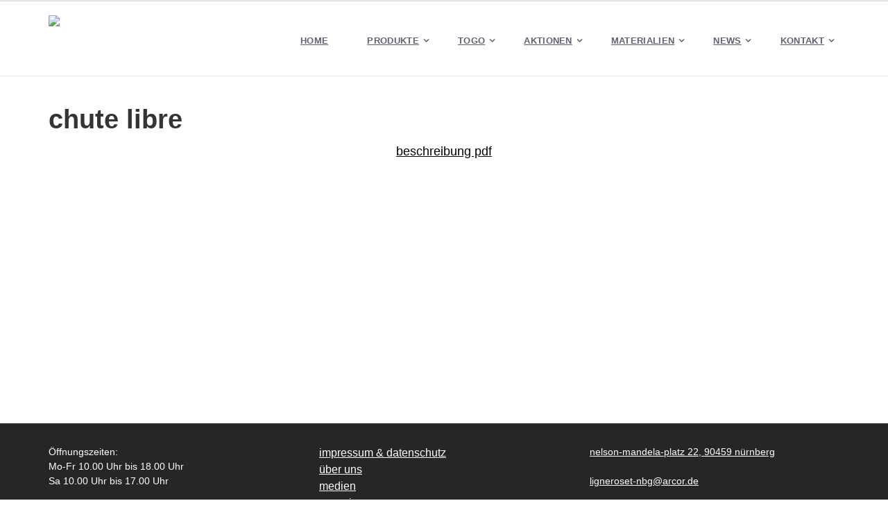

--- FILE ---
content_type: text/html; charset=iso-8859-15
request_url: https://www.ligne-roset-nuernberg.de/chute-libre.htm
body_size: 5014
content:
<!DOCTYPE html>
<!--[if IE 9]> <html lang="de" class="ie9"> <![endif]-->
<!--[if IE 8]> <html lang="de" class="ie8"> <![endif]-->
<!--[if !IE]><!-->
<html lang="de">
<!--<![endif]-->
    <head>
        <meta charset="utf-8">
        <title>ligne roset nürnberg - chute libre</title>
                <script type="text/javascript">
        var dateTimeOffset = new Date().getTimezoneOffset();
        
        function getElementsByClassNameLocalTimeWrapper() {
            return document.getElementsByClassName("localtime");
        }
        
        (function () {
            var onload = function () {
                var elementArray = new Array();
                
                if (document.getElementsByClassName) {
                    elementArray = getElementsByClassNameLocalTimeWrapper();
                } else {
                    var re = new RegExp('(^| )localtime( |$)');
                    var els = document.getElementsByTagName("*");
                    for (var i=0,j=els.length; i<j; i++) {
                        if (re.test(els[i].className))
                            elementArray.push(els[i]);
                    }
                }
                
                for (var i = 0; i < elementArray.length; i++) {    
                    var timeLocal = new Date(parseInt(elementArray[i].getAttribute("data-timestamp")));
                    var hour = timeLocal.getHours();
                    var ap = "am";
                    if (hour > 11) {
                        ap = "pm";
                    }
                    else if (hour > 12) {
                        hour = hour - 12;
                    }
                    
                    var string = elementArray[i].getAttribute("data-template");
                    string = string.replace("[Y]", timeLocal.getFullYear());
                    string = string.replace("[m]", ('0' + (timeLocal.getMonth() + 1)).slice(-2));
                    string = string.replace("[d]", ('0' + timeLocal.getDate()).slice(-2));
                    string = string.replace("[H]", ('0' + timeLocal.getHours()).slice(-2));
                    string = string.replace("[g]", ('0' + hour).slice(-2));
                    string = string.replace("[i]", ('0' + timeLocal.getMinutes()).slice(-2));
                    string = string.replace("[s]", ('0' + timeLocal.getSeconds()).slice(-2));
                    string = string.replace("[a]", ap);
                    elementArray[i].childNodes[0].nodeValue = string;
                }
            };
            
            if (window.addEventListener)
                window.addEventListener("DOMContentLoaded", onload);
            else if (window.attachEvent)
                window.attachEvent("onload", onload);
        })();
        </script><script src="https://wtheme.webme.com/js/jquery-1.11.3.min.js"></script>
<link href="https://netdna.bootstrapcdn.com/font-awesome/4.7.0/css/font-awesome.css" rel="stylesheet">
<script type="text/javascript" src="https://maxcdn.bootstrapcdn.com/bootstrap/3.3.7/js/bootstrap.min.js"></script>
<link rel="stylesheet" href="https://maxcdn.bootstrapcdn.com/bootstrap/3.3.7/css/bootstrap.min.css" />
<link rel="icon" href="https://img.webme.com/pic/l/ligne-roset-nbg/togo-sessel II.jpg" type="image/x-icon">
<link rel="shortcut icon" type="image/x-icon" href="https://img.webme.com/pic/l/ligne-roset-nbg/togo-sessel II.jpg" />
<link type="image/x-icon" href="https://img.webme.com/pic/l/ligne-roset-nbg/togo-sessel II.jpg" />
<link href="https://img.webme.com/pic/l/ligne-roset-nbg/togo-sessel II.jpg" rel="apple-touch-icon" />
<link href="https://img.webme.com/pic/l/ligne-roset-nbg/togo-armchair-4.jpg" rel="apple-touch-icon" sizes="76x76" />
<link href="https://img.webme.com/pic/l/ligne-roset-nbg/togo-sessel II.jpg" rel="apple-touch-icon" sizes="120x120" />
<link href="https://img.webme.com/pic/l/ligne-roset-nbg/togo-sofa-with-armrests-2.jpg" rel="apple-touch-icon" sizes="152x152" />
<meta property="og:title" content="ligne roset nürnberg - chute libre" />
<meta property="og:image" content="https://theme.webme.com/designs/professional/screen.jpg" />
<style type="text/css"> 
<!-- 
.clear {clear:both;} 

#gallery {position:relative; height: 360px; } 

#gallery a {float:left; position:absolute; } 

#gallery a img {border:none;} 

#gallery a.show {z-index:500;} 

#gallery .caption { 
z-index: 600; 
background-color: #000; 
color: #fff; 
height: 100px; 
width: 100%; 
position: absolute; 
bottom: 0; } 

#gallery .caption .content {margin:5px;} 

#gallery .caption .content h3 {margin:0; padding:0; color:#1DCCEF; } 
--> 
</style> <script>
    function WebmeLoadAdsScript() {
    }
</script><script>
    document.addEventListener('DOMContentLoaded', function() {
        WebmeLoadAdsScript();
        window.dispatchEvent(new Event('CookieScriptNone'));
    });
</script>
        <!-- Mobile Meta -->
        <meta name="viewport" content="width=device-width, initial-scale=1.0">

        <!-- Plugins -->
        <link href="https://theme.webme.com/designs/professional/css/animations.css" rel="stylesheet">
        <link href="https://theme.webme.com/designs/professional/plugins/owl-carousel/owl.carousel.css" rel="stylesheet">

        <!-- iDea core CSS file -->
        <link href="https://theme.webme.com/designs/professional/css/style2.css" rel="stylesheet">

        <!-- Color Scheme (In order to change the color scheme, replace the red.css with the color scheme that you prefer)-->
        <link href="https://theme.webme.com/designs/professional/css/skins/red.css" rel="stylesheet">

        <!-- Custom css -->
        <link href="https://theme.webme.com/designs/professional/css/custom.css" rel="stylesheet">

        <link href="https://theme.webme.com/designs/professional/plugins/webme-slider/webme-slider.css" rel="stylesheet">

        <!-- HTML5 shim and Respond.js for IE8 support of HTML5 elements and media queries -->
        <!--[if lt IE 9]>
            <script src="https://oss.maxcdn.com/html5shiv/3.7.2/html5shiv.min.js"></script>
            <script src="https://oss.maxcdn.com/respond/1.4.2/respond.min.js"></script>
        <![endif]-->
        
        <style type="text/css">
                .webme-slider .webme-slider-text-caption {
            background-color: #5D6274;
        }
        
        .navbar-default .navbar-nav > .dropdown > a {
            color: #5D6274 !important;
        }
        
        .navbar-default .navbar-nav > li > a {
            color: #5D6274 !important;
        }
        
        .navbar-default .navbar-nav > .dropdown > a::before {
            color: #5D6274 !important;
        }
        
        .dropdown-menu > li > a:hover,
        .dropdown-menu > li > a:focus,
        .nav .open > a,
        .nav .open > a:hover,
        .nav .open > a:focus,
        .dropdown-menu > .active > a,
        .dropdown-menu > .active > a:hover,
        .dropdown-menu > .active > a:focus,
        .dropdown-menu .menu > .active > a,
        .dropdown-menu .menu > .active > a:hover,
        .dropdown-menu .menu > .active > a:focus {
            color: #5D6274 !important;
        }

        .webme-slider .webme-slider-selection-button.active,
        .webme-slider .webme-slider-selection-button:hover {
            background-color: #5D6274 !important;
        }

        .webme-slider .webme-slider-progress {
            background-color: #5D6274 !important;
        }
        
        
        .dropdown-toggle-mobile {
            display:inline-block;
            position: absolute;
            left:auto;
            right:0px;
            width:75px;
            height:100%;
            z-index:-1;
        }
        
        </style>
        
    </head>

    <!-- body classes: 
            "boxed": boxed layout mode e.g. <body class="boxed">
            "pattern-1 ... pattern-9": background patterns for boxed layout mode e.g. <body class="boxed pattern-1"> 
    -->
    <body class="front no-trans">
        <!-- scrollToTop -->
        <!-- ================ -->
        <div class="scrollToTop"><i class="fa fa-arrow-up"></i></div>

        <!-- page wrapper start -->
        <!-- ================ -->
        <div class="page-wrapper">

            <!-- header-top start (Add "dark" class to .header-top in order to enable dark header-top e.g <div class="header-top dark">) -->
            <!-- ================ -->
            <div class="header-top">
                <div class="container">
                    <div class="row">
                        <div class="col-xs-2 col-sm-6">

                            <!-- header-top-first start -->
                            <!-- ================ -->
                            <div class="header-top-first clearfix">
                                <ul class="social-links clearfix hidden-xs">
                                                                    </ul>
                                <div class="social-links hidden-lg hidden-md hidden-sm">
                                    <div class="btn-group dropdown">
                                        <button type="button" class="btn dropdown-toggle" data-toggle="dropdown"><i class="fa fa-share-alt"></i></button>
                                        <ul class="dropdown-menu dropdown-animation">
                                                                                    </ul>
                                    </div>
                                </div>
                            </div>
                            <!-- header-top-first end -->

                        </div>
                        <div class="col-xs-10 col-sm-6">

                            <!-- header-top-second start -->
                            <!-- ================ -->
                            <div id="header-top-second"  class="clearfix">

                                <!-- header top dropdowns start -->
                                <!-- ================ -->
                                <div class="header-top-dropdown">
                                    <div class="btn-group dropdown">
                                        <ul class="dropdown-menu dropdown-menu-right dropdown-animation">
                                            <li>
                                                <form role="search" class="search-box">
                                                    <div class="form-group has-feedback">
                                                        <input type="text" class="form-control" placeholder="Search">
                                                        <i class="fa fa-search form-control-feedback"></i>
                                                    </div>
                                                </form>
                                            </li>
                                        </ul>
                                    </div>
                                    <div class="btn-group dropdown">
                                    </div>
                                </div>
                                <!--  header top dropdowns end -->

                            </div>
                            <!-- header-top-second end -->

                        </div>
                    </div>
                </div>
            </div>
            <!-- header-top end -->

            <!-- header start classes:
                fixed: fixed navigation mode (sticky menu) e.g. <header class="header fixed clearfix">
                 dark: dark header version e.g. <header class="header dark clearfix">
            ================ -->
            <header class="header fixed clearfix" id="forFixedElement">
                <div class="container">
                    <div class="row">
                        <div class="col-md-3">

                            <!-- header-left start -->
                            <!-- ================ -->
                            <div class="header-left clearfix">

                                    <div class="logo">
        <a href="/"><img id="logo" src="https://img.webme.com/pic/l/ligne-roset-nbg/FHUWGFW.jpg" style="max-height:50px;"></a>
    </div>                      
                                
                                <!-- name-and-slogan -->
                                <div class="site-slogan">
                                                                    </div>

                            </div>
                            <!-- header-left end -->

                        </div>
                        <div class="col-md-9">

                            <!-- header-right start -->
                            <!-- ================ -->
                            <div class="header-right clearfix">

                                <!-- main-navigation start -->
                                <!-- ================ -->
                                <div class="main-navigation animated">

                                    <!-- navbar start -->
                                    <!-- ================ -->
                                    <nav class="navbar navbar-default" role="navigation">
                                        <div class="container-fluid">

                                            <!-- Toggle get grouped for better mobile display -->
                                            <div class="navbar-header">
                                                <button type="button" class="navbar-toggle" data-toggle="collapse" data-target="#navbar-collapse-1">
                                                    <span class="sr-only">Toggle navigation</span>
                                                    <span class="icon-bar"></span>
                                                    <span class="icon-bar"></span>
                                                    <span class="icon-bar"></span>
                                                </button>
                                            </div>

                                            <!-- Collect the nav links, forms, and other content for toggling -->
                                            <div class="collapse navbar-collapse" id="navbar-collapse-1">
                                                <ul class="nav navbar-nav navbar-right">
                                                    <li>
                    <div class="dropdown-toggle-mobile"></div>
                        <a href="/home.htm"><u>home</u></a>
                        
                    </li>
<li class="dropdown">
                    <div class="dropdown-toggle-mobile"></div>
                        <a href="/produkte.htm"><u>produkte</u></a>
                        <ul class="dropdown-menu">
            
                            <li><a href="/polsterm.oe.bel.htm"><u>polsterm&#246;bel</u></a></li>

                            <li><a href="/kastenm.oe.bel.htm"><u>kastenm&#246;bel</u></a></li>

                            <li><a href="/dielenm.oe.bel.htm"><u>dielenm&#246;bel</u></a></li>

                            <li><a href="/essen.htm"><u>essen</u></a></li>

                            <li><a href="/schlafen.htm"><u>schlafen</u></a></li>

                            <li><a href="/arbeiten.htm"><u>arbeiten</u></a></li>

                            <li><a href="/leuchten.htm"><u>leuchten</u></a></li>

                            <li><a href="/stylen.htm"><u>stylen</u></a></li>

                            <li><a href="/outdoor.htm"><u>outdoor</u></a></li>

</ul>
                    </li>
<li class="dropdown">
                    <div class="dropdown-toggle-mobile"></div>
                        <a href="/togo.htm"><u><b>togo</b></u></a>
                        <ul class="dropdown-menu">
            
                            <li><a href="/sonderediton-stoff-tam.htm"><u>sonderediton stoff tam</u></a></li>

                            <li><a href="/togo-sonderpreise.htm"><u>togo sonderpreise</u></a></li>

                            <li><a href="/.ue.ber-togo.htm"><u>&#252;ber togo</u></a></li>

</ul>
                    </li>
<li class="dropdown">
                    <div class="dropdown-toggle-mobile"></div>
                        <a href="/aktionen.htm"><u>aktionen</u></a>
                        <ul class="dropdown-menu">
            
                            <li><a href="/special-offers.htm"><u>special offers</u></a></li>

                            <li><a href="/multy-aktion.htm"><u>multy aktion</u></a></li>

                            <li><a href="/ausstellungsst.ue.cke.htm"><u>ausstellungsst&#252;cke</u></a></li>

</ul>
                    </li>
<li class="dropdown">
                    <div class="dropdown-toggle-mobile"></div>
                        <a href="/materialien.htm"><u>materialien</u></a>
                        <ul class="dropdown-menu">
            
                            <li><a href="/oberfl.ae.chen-kastenm.oe.bel.htm"><u>oberfl&#228;chen kastenm&#246;bel</u></a></li>

                            <li><a href="/stoffe-%26-leder-polsterm.oe.bel.htm"><u>stoffe & leder polsterm&#246;bel</u></a></li>

</ul>
                    </li>
<li class="dropdown">
                    <div class="dropdown-toggle-mobile"></div>
                        <a href="/news.htm"><u>news</u></a>
                        <ul class="dropdown-menu">
            
                            <li><a href="/neuheiten-2025.htm"><u>neuheiten 2025</u></a></li>

                            <li><a href="/magazin-25.htm"><u>magazin 25</u></a></li>

                            <li><a href="/winner-design-award-2025.htm"><u>winner design award 2025</u></a></li>

</ul>
                    </li>
<li class="dropdown">
                    <div class="dropdown-toggle-mobile"></div>
                        <a href="/kontakt.htm"><u>kontakt</u></a>
                        <ul class="dropdown-menu">
            
                            <li><a href="/kontaktm.oe.glichkeiten.htm"><u>kontaktm&#246;glichkeiten</u></a></li>

                            <li><a href="/adresse.htm"><u>adresse</u></a></li>

                            <li><a href="/.oe.ffnungszeiten.htm"><u>&#246;ffnungszeiten</u></a></li>

</ul>
                    </li>
                                                </ul>
                                            </div>

                                        </div>
                                    </nav>
                                    <!-- navbar end -->

                                </div>
                                <!-- main-navigation end -->

                            </div>
                            <!-- header-right end -->

                        </div>
                    </div>
                </div>
            </header>
            <!-- header end -->

            <!-- page-top start-->
            <!-- ================ -->
            <div class="page-top" style="min-height:500px;">
                <div class="container">
                    <div class="row">
                        <div class="col-md-12">
                            <h1 class="title">chute libre</h1>
                            <div style="text-align: center;"><u style="text-align: center;"><span style="font-family: Arial;"><a href="https://www.homepage-baukasten-dateien.de/ligne-roset-nbg/chutelibre25.pdf"><span style="color: rgb(0, 0, 0);"><span style="font-size: large;">beschreibung pdf<br />
<br />
<br type="_moz" />
</span></span></a></span></u></div>
<img src="//img.webme.com/pic/l/ligne-roset-nbg/chutelibre1.jpg" alt="" /><br />
<img src="//img.webme.com/pic/l/ligne-roset-nbg/chutelibre2.jpg" alt="" /><br />
<img src="//img.webme.com/pic/l/ligne-roset-nbg/chutelibre3.jpg" alt="" /><br />
<img src="//img.webme.com/pic/l/ligne-roset-nbg/chutelibre4.jpg" alt="" /><br />
<img src="//img.webme.com/pic/l/ligne-roset-nbg/chutelibre5.jpg" alt="" /><br />
<img src="//img.webme.com/pic/l/ligne-roset-nbg/chutelibre6.jpg" alt="" />                        </div>
                    </div>
                </div>
            </div>
            <!-- page-top end -->
           

            <!-- footer start (Add "light" class to #footer in order to enable light footer) -->
            <!-- ================ -->
            <footer id="footer">

                <!-- .footer start -->
                <!-- ================ -->
                <div class="footer">
                    <div class="container">
                        <div class="row">
                            <div class="col-md-12">
                                <div class="footer-content">
                                    <div class="row">
                                        <div class="col-sm-4">
                                            <p><font color=white>&#214;ffnungszeiten:<br />
Mo-Fr   10.00 Uhr bis 18.00 Uhr <br />
Sa         10.00 Uhr bis 17.00 Uhr</font><br />
<a <a href="https://www.instagram.com/ligneroset_nuernberg/"><img src="//img.webme.com/pic/l/ligne-roset-nbg/insta1.png" alt="" /></a> <a href="https://www.youtube.com/@LigneRosetGlobal"><img src="//img.webme.com/pic/l/ligne-roset-nbg/youtube.png" alt="" /></a><a href="https://www.kleinanzeigen.de/s-bestandsliste.html?userId=20952238"><img src="//img.webme.com/pic/l/ligne-roset-nbg/kleinanzeigen3.png" alt="" /><a <br />
<a href="http://wa.me/491748825949/?&lt;span style="><img src="//img.webme.com/pic/l/ligne-roset-nbg/whats app1.jpeg" alt="" style="font-size: xx-large; font-family: Arial; color: rgb(153, 51, 0);" /></a><span style="font-size: xx-large; font-family: Arial;">&nbsp;&nbsp;</span></h1></p>
                                            <ul class="social-links circle">
                                                                                            </ul>
                                        </div>
                                        <div class="col-sm-4">
                                            <p></span></u><u><span style="font-size: medium;"><a href="http://www.ligne-roset-nuernberg.de/impressum-%26-datenschutz.htm"><span style="font-family: Arial;"><font color=white>impressum & datenschutz</font></span></a><a href="http://www.ligne-roset-nuernberg.de/impressum-%26-datenschutz.htm"><br />
<a href="https://www.ligne-roset-nuernberg.de/.ue.ber-uns.htm"><span style="font-family: Arial;"><font color=white>&#252;ber uns</font></span></a><a href="https://www.ligne-roset-nuernberg.de/medien.htm"> <br /><span style="font-family: Arial;"><font color=white>medien</font></span></a></span></a></a><a href="https://www.ligne-roset-nuernberg.de/magazine.htm"> <br /><span style="font-family: Arial;"><font color=white>magazine</font></span></a></p>
                                        </div>
                                        <div class="col-sm-4">
                                            <p><u><a href="https://www.ligne-roset-nuernberg.de/anfahrt.htm"><span style="color: rgb(0, 0, 0);"><font color=white>nelson-mandela-platz 22, 90459 n&#252;rnberg</font></span></a></u></span><br /><br />
<a href="mailto:ligneroset-nbg@arcor.de?subject=Anfrage"><font color=white>ligneroset-nbg@arcor.de</font><br /></a></span></u></font></span></h1><br />
<a href="tel:+499114597966"><span style="font-size:medium;"><span style="color: rgb(0, 0, 0);"><u><font color=white>+49 (0)911/4597966</font><br /></p>
                                        </div>
                                    </div>
                                </div>
                            </div>
                        </div>
                        <div class="space-bottom hidden-lg hidden-xs"></div>
                    </div>
                </div>
                <!-- .footer end -->

                <!-- .subfooter start -->
                <!-- ================ -->
                <div class="subfooter">
                    <div class="container">
                        <div class="row">
                            <div class="col-md-6">
                                <p>Copyright &copy; 2026 ligne roset n&#252;rnberg</p>
                            </div>
                            <div class="col-md-6" style="text-align: right">
                                <br>
                            </div>
                        </div>
                    </div>
                </div>
                <!-- .subfooter end -->

            </footer>
            <!-- footer end -->

        </div>
        <!-- page-wrapper end -->
        

<style type="text/css">
.subfooter {
    color: #ffffff!important;
}
.container .col-md-12 u > a,
.container .col-md-12 u span > a {
    color: #000!important;
}
</style>
        <!-- JavaScript files placed at the end of the document so the pages load faster
        ================================================== -->
        <!-- Modernizr javascript -->
        <script type="text/javascript" src="https://theme.webme.com/designs/professional/plugins/modernizr.js"></script>

        <script type="text/javascript" src="https://theme.webme.com/designs/professional/plugins/webme-slider/webme-slider.min.js"></script>

        <!-- Isotope javascript -->
        <script type="text/javascript" src="https://theme.webme.com/designs/professional/plugins/isotope/isotope.pkgd.min.js"></script>

        <!-- Owl carousel javascript -->
        <script type="text/javascript" src="https://theme.webme.com/designs/professional/plugins/owl-carousel/owl.carousel.js"></script>

        <!-- Appear javascript -->
        <script type="text/javascript" src="https://theme.webme.com/designs/professional/plugins/jquery.appear.js"></script>

        <!-- Parallax javascript -->
        <script src="https://theme.webme.com/designs/professional/plugins/jquery.parallax-1.1.3.js"></script>

        <!-- Initialization of Plugins -->
        <script type="text/javascript" src="https://theme.webme.com/designs/professional/js/template2.js"></script>


    </body>
</html>
